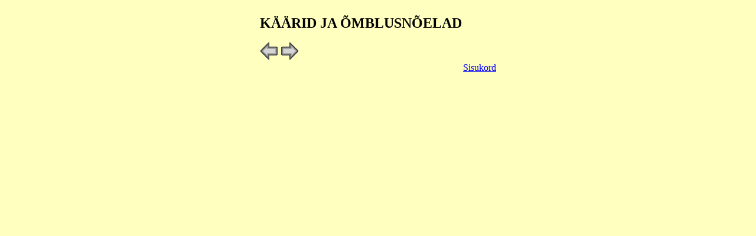

--- FILE ---
content_type: text/html; charset=UTF-8
request_url: http://tutulus.ee/muinasesemed/nraud/713.html
body_size: 814
content:

<html>
<head>
   <meta name="Author" content="Krista Orav">
  
   <title>K&auml;&auml;rid ja &otilde;mblusn&otilde;elad</title>
</head>
<body text="#000000" bgcolor="#FFFFC0" link="#0000FF" vlink="#800080" alink="#FF00FF">
&nbsp;
<center><table BORDER=0 CELLSPACING=0 CELLPADDING=0 WIDTH="400" >
<tr VALIGN=CENTER>
<td VALIGN=CENTER><b><font face="Comic Sans MS"><font size=+2>K&Auml;&Auml;RID
JA &Otilde;MBLUSN&Otilde;ELAD</font></font></b>
<br>&nbsp;</td>

<td></td>
</tr>

<tr>
<td><a href="nraud.html"><img SRC="../v2.gif" ALT="Noorem rauaaeg" BORDER=0 height=31 width=31></a>&nbsp;<a href="714.html"><img SRC="../p2.gif" ALT="Kaalud ja kaaluvihid" BORDER=0 height=31 width=31></a><div align=right><a href="../sisukord.html">Sisukord</a></td>
</tr>
</table></center>

</body>
</html>
